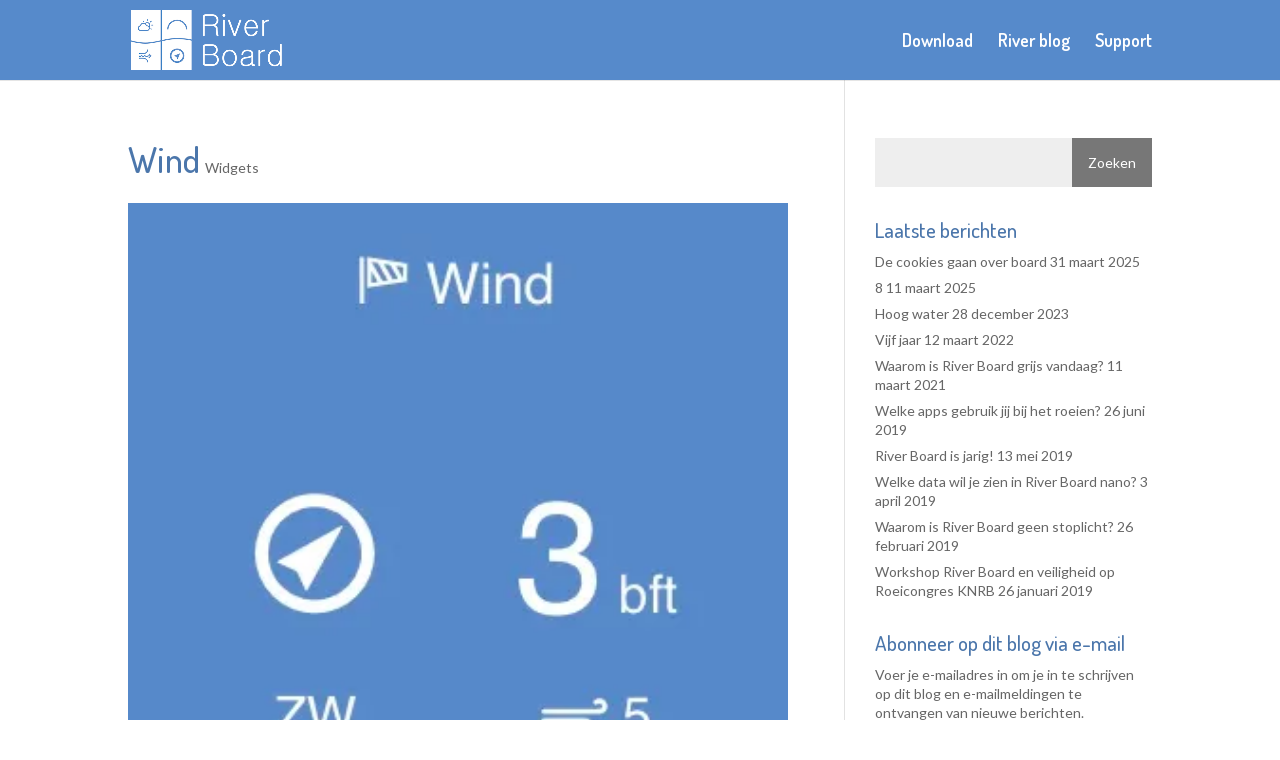

--- FILE ---
content_type: text/css
request_url: https://riverboard.nl/wp-content/et-cache/global/et-divi-customizer-global.min.css?ver=1747597973
body_size: 3424
content:
body,.et_pb_column_1_2 .et_quote_content blockquote cite,.et_pb_column_1_2 .et_link_content a.et_link_main_url,.et_pb_column_1_3 .et_quote_content blockquote cite,.et_pb_column_3_8 .et_quote_content blockquote cite,.et_pb_column_1_4 .et_quote_content blockquote cite,.et_pb_blog_grid .et_quote_content blockquote cite,.et_pb_column_1_3 .et_link_content a.et_link_main_url,.et_pb_column_3_8 .et_link_content a.et_link_main_url,.et_pb_column_1_4 .et_link_content a.et_link_main_url,.et_pb_blog_grid .et_link_content a.et_link_main_url,body .et_pb_bg_layout_light .et_pb_post p,body .et_pb_bg_layout_dark .et_pb_post p{font-size:14px}.et_pb_slide_content,.et_pb_best_value{font-size:15px}h1,h2,h3,h4,h5,h6{color:#4b76ab}body{line-height:1.4em}#et_search_icon:hover,.mobile_menu_bar:before,.mobile_menu_bar:after,.et_toggle_slide_menu:after,.et-social-icon a:hover,.et_pb_sum,.et_pb_pricing li a,.et_pb_pricing_table_button,.et_overlay:before,.entry-summary p.price ins,.et_pb_member_social_links a:hover,.et_pb_widget li a:hover,.et_pb_filterable_portfolio .et_pb_portfolio_filters li a.active,.et_pb_filterable_portfolio .et_pb_portofolio_pagination ul li a.active,.et_pb_gallery .et_pb_gallery_pagination ul li a.active,.wp-pagenavi span.current,.wp-pagenavi a:hover,.nav-single a,.tagged_as a,.posted_in a{color:#568acb}.et_pb_contact_submit,.et_password_protected_form .et_submit_button,.et_pb_bg_layout_light .et_pb_newsletter_button,.comment-reply-link,.form-submit .et_pb_button,.et_pb_bg_layout_light .et_pb_promo_button,.et_pb_bg_layout_light .et_pb_more_button,.et_pb_contact p input[type="checkbox"]:checked+label i:before,.et_pb_bg_layout_light.et_pb_module.et_pb_button{color:#568acb}.footer-widget h4{color:#568acb}.et-search-form,.nav li ul,.et_mobile_menu,.footer-widget li:before,.et_pb_pricing li:before,blockquote{border-color:#568acb}.et_pb_counter_amount,.et_pb_featured_table .et_pb_pricing_heading,.et_quote_content,.et_link_content,.et_audio_content,.et_pb_post_slider.et_pb_bg_layout_dark,.et_slide_in_menu_container,.et_pb_contact p input[type="radio"]:checked+label i:before{background-color:#568acb}a{color:#568acb}#main-header,#main-header .nav li ul,.et-search-form,#main-header .et_mobile_menu{background-color:#568acb}#main-header .nav li ul{background-color:#4b76ab}.et_secondary_nav_enabled #page-container #top-header{background-color:#568acb!important}#et-secondary-nav li ul{background-color:#568acb}.et_header_style_centered .mobile_nav .select_page,.et_header_style_split .mobile_nav .select_page,.et_nav_text_color_light #top-menu>li>a,.et_nav_text_color_dark #top-menu>li>a,#top-menu a,.et_mobile_menu li a,.et_nav_text_color_light .et_mobile_menu li a,.et_nav_text_color_dark .et_mobile_menu li a,#et_search_icon:before,.et_search_form_container input,span.et_close_search_field:after,#et-top-navigation .et-cart-info{color:#ffffff}.et_search_form_container input::-moz-placeholder{color:#ffffff}.et_search_form_container input::-webkit-input-placeholder{color:#ffffff}.et_search_form_container input:-ms-input-placeholder{color:#ffffff}#main-header .nav li ul a{color:#f2853c}#top-menu li a{font-size:18px}body.et_vertical_nav .container.et_search_form_container .et-search-form input{font-size:18px!important}#top-menu li.current-menu-ancestor>a,#top-menu li.current-menu-item>a,#top-menu li.current_page_item>a{color:#f2853c}#main-footer{background-color:#568acb}#main-footer .footer-widget h4,#main-footer .widget_block h1,#main-footer .widget_block h2,#main-footer .widget_block h3,#main-footer .widget_block h4,#main-footer .widget_block h5,#main-footer .widget_block h6{color:#ffffff}.footer-widget li:before{border-color:#568acb}#footer-bottom{background-color:#4b76ab}#footer-info,#footer-info a{color:#ffffff}#footer-bottom .et-social-icon a{color:#f0f5f4}body .et_pb_button{background-color:rgba(86,138,203,0);border-radius:0px}body.et_pb_button_helper_class .et_pb_button,body.et_pb_button_helper_class .et_pb_module.et_pb_button{}h1,h2,h3,h4,h5,h6,.et_quote_content blockquote p,.et_pb_slide_description .et_pb_slide_title{line-height:1.2em}body.home-posts #left-area .et_pb_post h2,body.archive #left-area .et_pb_post h2,body.search #left-area .et_pb_post h2,body.single .et_post_meta_wrapper h1{line-height:1.2em}@media only screen and (min-width:981px){#logo{max-height:76%}.et_pb_svg_logo #logo{height:76%}.et_header_style_centered.et_hide_primary_logo #main-header:not(.et-fixed-header) .logo_container,.et_header_style_centered.et_hide_fixed_logo #main-header.et-fixed-header .logo_container{height:11.88px}.et_fixed_nav #page-container .et-fixed-header#top-header{background-color:#568acb!important}.et_fixed_nav #page-container .et-fixed-header#top-header #et-secondary-nav li ul{background-color:#568acb}.et-fixed-header #top-menu a,.et-fixed-header #et_search_icon:before,.et-fixed-header #et_top_search .et-search-form input,.et-fixed-header .et_search_form_container input,.et-fixed-header .et_close_search_field:after,.et-fixed-header #et-top-navigation .et-cart-info{color:#ffffff!important}.et-fixed-header .et_search_form_container input::-moz-placeholder{color:#ffffff!important}.et-fixed-header .et_search_form_container input::-webkit-input-placeholder{color:#ffffff!important}.et-fixed-header .et_search_form_container input:-ms-input-placeholder{color:#ffffff!important}.et-fixed-header #top-menu li.current-menu-ancestor>a,.et-fixed-header #top-menu li.current-menu-item>a,.et-fixed-header #top-menu li.current_page_item>a{color:#f2853c!important}body.home-posts #left-area .et_pb_post h2,body.archive #left-area .et_pb_post h2,body.search #left-area .et_pb_post h2{font-size:31.2px}body.single .et_post_meta_wrapper h1{font-size:36px}}@media only screen and (min-width:1350px){.et_pb_row{padding:27px 0}.et_pb_section{padding:54px 0}.single.et_pb_pagebuilder_layout.et_full_width_page .et_post_meta_wrapper{padding-top:81px}.et_pb_fullwidth_section{padding:0}}h1,h1.et_pb_contact_main_title,.et_pb_title_container h1{font-size:36px}h2,.product .related h2,.et_pb_column_1_2 .et_quote_content blockquote p{font-size:30px}h3{font-size:26px}h4,.et_pb_circle_counter h3,.et_pb_number_counter h3,.et_pb_column_1_3 .et_pb_post h2,.et_pb_column_1_4 .et_pb_post h2,.et_pb_blog_grid h2,.et_pb_column_1_3 .et_quote_content blockquote p,.et_pb_column_3_8 .et_quote_content blockquote p,.et_pb_column_1_4 .et_quote_content blockquote p,.et_pb_blog_grid .et_quote_content blockquote p,.et_pb_column_1_3 .et_link_content h2,.et_pb_column_3_8 .et_link_content h2,.et_pb_column_1_4 .et_link_content h2,.et_pb_blog_grid .et_link_content h2,.et_pb_column_1_3 .et_audio_content h2,.et_pb_column_3_8 .et_audio_content h2,.et_pb_column_1_4 .et_audio_content h2,.et_pb_blog_grid .et_audio_content h2,.et_pb_column_3_8 .et_pb_audio_module_content h2,.et_pb_column_1_3 .et_pb_audio_module_content h2,.et_pb_gallery_grid .et_pb_gallery_item h3,.et_pb_portfolio_grid .et_pb_portfolio_item h2,.et_pb_filterable_portfolio_grid .et_pb_portfolio_item h2{font-size:21px}h5{font-size:19px}h6{font-size:16px}.et_pb_slide_description .et_pb_slide_title{font-size:55px}.et_pb_gallery_grid .et_pb_gallery_item h3,.et_pb_portfolio_grid .et_pb_portfolio_item h2,.et_pb_filterable_portfolio_grid .et_pb_portfolio_item h2,.et_pb_column_1_4 .et_pb_audio_module_content h2{font-size:19px}@media only screen and (max-width:980px){#main-header,#main-header .nav li ul,.et-search-form,#main-header .et_mobile_menu{background-color:}.et_header_style_centered .mobile_nav .select_page,.et_header_style_split .mobile_nav .select_page,.et_mobile_menu li a,.mobile_menu_bar:before,.et_nav_text_color_light #top-menu>li>a,.et_nav_text_color_dark #top-menu>li>a,#top-menu a,.et_mobile_menu li a,#et_search_icon:before,#et_top_search .et-search-form input,.et_search_form_container input,#et-top-navigation .et-cart-info{color:}.et_close_search_field:after{color:!important}.et_search_form_container input::-moz-placeholder{color:}.et_search_form_container input::-webkit-input-placeholder{color:}.et_search_form_container input:-ms-input-placeholder{color:}}@media only screen and (max-width:767px){body,.et_pb_column_1_2 .et_quote_content blockquote cite,.et_pb_column_1_2 .et_link_content a.et_link_main_url,.et_pb_column_1_3 .et_quote_content blockquote cite,.et_pb_column_3_8 .et_quote_content blockquote cite,.et_pb_column_1_4 .et_quote_content blockquote cite,.et_pb_blog_grid .et_quote_content blockquote cite,.et_pb_column_1_3 .et_link_content a.et_link_main_url,.et_pb_column_3_8 .et_link_content a.et_link_main_url,.et_pb_column_1_4 .et_link_content a.et_link_main_url,.et_pb_blog_grid .et_link_content a.et_link_main_url{font-size:16px}.et_pb_slider.et_pb_module .et_pb_slides .et_pb_slide_content,.et_pb_best_value{font-size:18px}h1{font-size:32px}h2,.product .related h2,.et_pb_column_1_2 .et_quote_content blockquote p{font-size:27px}h3{font-size:23px}h4,.et_pb_circle_counter h3,.et_pb_number_counter h3,.et_pb_column_1_3 .et_pb_post h2,.et_pb_column_1_4 .et_pb_post h2,.et_pb_blog_grid h2,.et_pb_column_1_3 .et_quote_content blockquote p,.et_pb_column_3_8 .et_quote_content blockquote p,.et_pb_column_1_4 .et_quote_content blockquote p,.et_pb_blog_grid .et_quote_content blockquote p,.et_pb_column_1_3 .et_link_content h2,.et_pb_column_3_8 .et_link_content h2,.et_pb_column_1_4 .et_link_content h2,.et_pb_blog_grid .et_link_content h2,.et_pb_column_1_3 .et_audio_content h2,.et_pb_column_3_8 .et_audio_content h2,.et_pb_column_1_4 .et_audio_content h2,.et_pb_blog_grid .et_audio_content h2,.et_pb_column_3_8 .et_pb_audio_module_content h2,.et_pb_column_1_3 .et_pb_audio_module_content h2,.et_pb_gallery_grid .et_pb_gallery_item h3,.et_pb_portfolio_grid .et_pb_portfolio_item h2,.et_pb_filterable_portfolio_grid .et_pb_portfolio_item h2{font-size:19px}.et_pb_slider.et_pb_module .et_pb_slides .et_pb_slide_description .et_pb_slide_title{font-size:48px}.et_pb_gallery_grid .et_pb_gallery_item h3,.et_pb_portfolio_grid .et_pb_portfolio_item h2,.et_pb_filterable_portfolio_grid .et_pb_portfolio_item h2,.et_pb_column_1_4 .et_pb_audio_module_content h2{font-size:16px}h5{font-size:16px}h6{font-size:15px}}	h1,h2,h3,h4,h5,h6{font-family:'Dosis',Helvetica,Arial,Lucida,sans-serif}body,input,textarea,select{font-family:'Lato',Helvetica,Arial,Lucida,sans-serif}#main-header,#et-top-navigation{font-family:'Dosis',Helvetica,Arial,Lucida,sans-serif}body #page-container #sidebar{width:30%}body #page-container #left-area{width:70%}.et_right_sidebar #main-content .container:before{right:30%!important}.et_left_sidebar #main-content .container:before{left:30%!important}.lead,.lead p,.leading,.leading p{font-size:130%;line-height:1.4}.et_pb_bg_layout_dark p a{color:#f2853c;font-weight:700}.et_pb_bg_layout_dark p a:hover{text-decoration:underline}.entry-content ul{padding:0;margin:0 0 1em 1em}.mobile_menu_bar::before{color:#fff}.entry-content ul{padding-left:2em;line-height:inherit}.et_pb_contact .wpcf7-form-control.input{margin-top:-16px}.et-pb-contact-message{color:white}body.et_pb_recaptcha_enabled .grecaptcha-badge{visibility:hidden}.badge{display:inline-block;min-width:.4em;padding:.1em .2em;font-size:60%;font-weight:700;line-height:1;color:#fff;text-align:center;white-space:nowrap;vertical-align:middle;background-color:#666;border-radius:.6em}.badge:empty{display:none}.bg-danger{background-color:#f25045}.label{display:inline;padding:.2em .6em .3em;font-size:75%;font-weight:700;line-height:1;color:#fff;text-align:center;white-space:nowrap;vertical-align:baseline;border-radius:.25em}.label.label-primary{background-color:#568acb}.label.label-warning{background-color:#f2853c}.label.label-warning.yellow{background-color:#ffe53e}.label.label-danger{background-color:#f25045}img.img-circle{border-radius:50%}.tab_content_images img{max-width:45%;margin-right:10px}.riverboard .et_pb_fullwidth_header.et_pb_header_with_image .et_pb_fullwidth_header_container.left .header-content-container{width:100%;align-self:flex-start}#LiveDemo .et_pb_code_inner{-webkit-overflow-scrolling:touch;overflow-y:scroll;-ms-overflow-style:none}#LiveDemo .et_pb_code_inner::-webkit-scrollbar{display:none}#LiveDemo iframe{-ms-overflow-style:none}#WidgetSlider .et_pb_slide_image{width:348px;max-width:47.5%}#WidgetSlider .et_pb_slide_image img{max-width:100%;height:auto}#WidgetSlider .et-pb-controllers a{background-color:#666}#WidgetSlider .et-pb-controllers a.et-pb-active-control{background-color:#568acb}.riverboard .et_pb_blog_grid .et_pb_post{margin-bottom:80px;width:100%;padding:40px;background-color:#fff;border-radius:4px;box-sizing:border-box;-webkit-box-sizing:border-box;-moz-box-sizing:border-box;box-shadow:0px 20px 150px #d6dee4;border:none;text-align:center}.riverboard .et_pb_blog_grid .et_pb_post .entry-title{margin-top:0;margin-bottom:20px}.riverboard .et_pb_blog_grid .et_pb_post .et_pb_image_container{margin:-40px -40px 40px}.riverboard .et_pb_blog_grid .et_pb_post .post-meta{margin-bottom:40px}.riverboard .et_pb_blog_grid .et_pb_post a.more-link{font-size:14px;color:#568acb!important;font-weight:600;margin-top:20px;float:none;display:inline-block;padding:8px 16px;background-color:#fff;border:1px solid #568acb}.riverboard .et_pb_blog_grid .et_pb_post a.more-link:hover{color:#fff!important;background-color:#568acb}@media only screen and (min-width:480px){.blog article,.category article,.archive article,.search article{padding-bottom:16px;border-bottom:1px solid #e2e2e2;margin-bottom:24px}.blog article:last-of-type,.category article:last-of-type,.archive article:last-of-type,.search article:last-of-type{border-bottom:none;padding-bottom:0}.blog article.has-post-thumbnail,.category article.has-post-thumbnail,.archive article.has-post-thumbnail,.search article.has-post-thumbnail{position:relative;padding-left:33%;padding-bottom:12%}.blog article.has-post-thumbnail .entry-featured-image-url,.category article.has-post-thumbnail .entry-featured-image-url,.archive article.has-post-thumbnail .entry-featured-image-url,.search article.has-post-thumbnail .entry-featured-image-url{width:30%;position:absolute;top:0;left:0}.blog article.has-post-thumbnail .entry-featured-image-url::before,.category article.has-post-thumbnail .entry-featured-image-url::before,.archive article.has-post-thumbnail .entry-featured-image-url::before,.search article.has-post-thumbnail .entry-featured-image-url::before{display:block;content:"";width:100%;padding-bottom:100%}.blog article.has-post-thumbnail .entry-featured-image-url img,.category article.has-post-thumbnail .entry-featured-image-url img,.archive article.has-post-thumbnail .entry-featured-image-url img,.search article.has-post-thumbnail .entry-featured-image-url img{position:absolute;top:0;right:0;bottom:0;left:0;width:100%;height:100%;object-fit:cover}.blog article.no-meta .post-meta,.blog article.no-content .post-content,.category article.no-meta .post-meta,.category article.no-content .post-content,.archive article.no-meta .post-meta,.archive article.no-content .post-content,.search article.no-meta .post-meta,.search article.no-content .post-content{display:none}#left-area .post-meta,.et_pb_blog_grid .post-meta{color:#568acb}#left-area .post-meta a,.et_pb_blog_grid .post-meta a{color:#4b76ab}#left-area .post-meta a:hover,.et_pb_blog_grid .post-meta a:hover{color:#f2853c}}.et_pb_pagebuilder_layout .sharedaddy.sd-sharing-enabled .sd-social{position:relative;width:80%;max-width:1080px;margin:auto}div.sharedaddy h3.sd-title,#jp-relatedposts h3.jp-relatedposts-headline{font-family:inherit!important;color:inherit!important;font-size:21px!important;margin-bottom:0}div.sharedaddy h3.sd-title:before,#jp-relatedposts h3.jp-relatedposts-headline em:before{border-top:none!important}.sd-content ul{margin-bottom:1.6em!important}#jp-relatedposts{padding-top:0}#footer-widgets .footer-widget li:before{content:"\0035";font-family:"ETmodules";font-size:120%;top:0;left:-0.3em;border:none}#footer-widgets .footer-widget .recent-posts-extended li:before{border:none}.rpwe-block li{padding-left:0!important;margin-bottom:0!important}.rpwe-block li img.rpwe-thumb{padding:0!important}.widget_wpcom_social_media_icons_widget ul{list-style-type:none}#footer-widgets .footer-widget .widget_wpcom_social_media_icons_widget ul li{padding-left:.3em}.widget_wpcom_social_media_icons_widget li a{font-size:2em}#eu-cookie-law{position:fixed;bottom:0;left:50%;-webkit-transform:translatex(-50%);-moz-transform:translatex(-50%);-ms-transform:translatex(-50%);-o-transform:translatex(-50%);transform:translatex(-50%);width:700px;max-width:100%;z-index:9999}#eu-cookie-law input,#eu-cookie-law :focus,#eu-cookie-law :hover{color:#000!important;background-color:#f5d400!important}.widget_search input#s,.widget_search input#searchsubmit{height:inherit!important;padding:16px;border:0px;-webkit-border-radius:0;-moz-border-radius:0;border-radius:0;color:#999;background-color:#eee;font-size:14px}.widget_search input#searchsubmit{color:#fff;background-color:#777}#subscribe-email input{width:100%;padding:16px;margin-top:3%;border:none;-webkit-border-radius:0;-moz-border-radius:0;border-radius:0;color:#999;background-color:#eee;font-size:14px;-webkit-appearance:none}#subscribe-submit button{position:relative;color:#fff;padding:.3em 2em .3em .7em;border:2px solid;-webkit-border-radius:0px;-moz-border-radius:0px;border-radius:0px;background-color:#568acb;background-repeat:no-repeat;background-position:center;background-size:cover;font-size:20px;font-weight:500;line-height:1.7em!important;-webkit-transition:all .2s;-moz-transition:all .2s;transition:all .2s}#subscribe-submit button::after{position:absolute;margin-left:0;opacity:1;text-shadow:none;font-family:ETmodules!important;font-size:32px;font-weight:400;font-style:normal;font-variant:normal;line-height:1;text-transform:none;content:"\35";-webkit-transition:all .2s;-moz-transition:all .2s;transition:all .2s}#subscribe-submit button:hover{padding:.3em 2em .3em .7em;border:2px solid transparent;background-color:#4b76ab}@media only screen and (min-width:992px){.tab_content_images img{max-width:23%}}